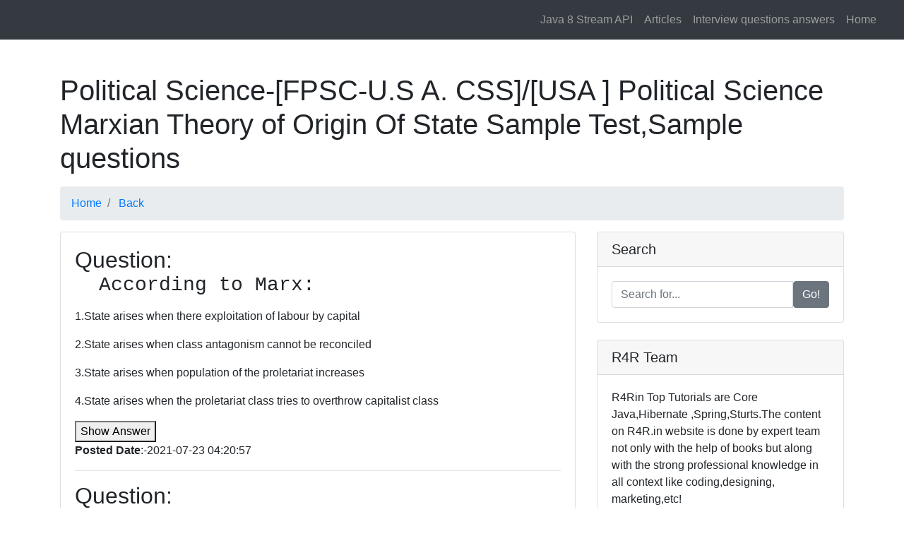

--- FILE ---
content_type: text/html; charset=UTF-8
request_url: https://r4rin.com/learn.php?test_id=924&subid=35&subcat=Political%20Science-%5BFPSC-U.S%20A.%20CSS%5D&test=%5BUSA%20%5D%20Political%20Science%20%20Marxian%20Theory%20of%20Origin%20Of%20State
body_size: 9154
content:

<!DOCTYPE html>
<html lang="en">

<head>
<title>[USA ] Political Science  Marxian Theory of Origin Of State Political Science-[FPSC-U.S A. CSS] MCQs: multiple choice questions and answers,Mock Tests and Practice Papers </title>
  <meta charset="utf-8">
  <meta name="viewport" content="width=device-width, initial-scale=1, shrink-to-fit=no">
  <meta name="description" content="Mock Tests and  NEET Practice Papers,Learn [USA ] Political Science  Marxian Theory of Origin Of State,Learn Political Science-[FPSC-U.S A. CSS]  MCQs: multiple choice questions and answers">
  <meta name="keyword" content="NEET Mock Tests, NEET Practice Papers,Learn [USA ] Political Science  Marxian Theory of Origin Of State,Learn Political Science-[FPSC-U.S A. CSS] Objetive choice questions and answers,Political Science-[FPSC-U.S A. CSS] Multiple choice questions and answers,Political Science-[FPSC-U.S A. CSS]  objective, Political Science-[FPSC-U.S A. CSS] questions , Political Science-[FPSC-U.S A. CSS] answers,Political Science-[FPSC-U.S A. CSS] MCQs questions and answers">
  <meta name="author" content="Rajesh Kumar">


  <title>MCQs: multiple choice questions and answers</title>

  <!-- Bootstrap core CSS -->
  <link href="vendor/bootstrap/css/bootstrap.min.css" rel="stylesheet">

  <!-- Custom styles for this template -->
  <link href="css/modern-business.css" rel="stylesheet">
<script src="vendor/jquery/jquery.min.js"></script>

	 
</head>

<body oncopy="return false" oncut="return false" onpaste="return false">

  <!-- Navigation -->

      <!-- Navigation -->
 <nav class="navbar fixed-top navbar-expand-lg navbar-dark bg-dark fixed-top">
      <div class="container-fluid">      
 
      <button class="navbar-toggler navbar-toggler-right" type="button" data-toggle="collapse" data-target="#navbarResponsive" aria-controls="navbarResponsive" aria-expanded="false" aria-label="Toggle navigation">
        <span class="navbar-toggler-icon"></span>
      </button>
	  <form class="form-inline my-2 my-lg-0">
     <div id="google_translate_element"></div>

    </form>
      <div class="collapse navbar-collapse" id="navbarResponsive">
        <ul class="navbar-nav ml-auto">
  
	<li class="nav-item ">
          <a class="nav-link " href="/static_pages/java_8_practice_examples.html" >      Java 8 Stream API
        </a>
		
          </li>
      
             
             
             
 

<li class="nav-item ">
          <a class="nav-link " href="/articles" > Articles
        </a>
		
          </li>
       	<li class="nav-item ">
          <a class="nav-link " href="/interview-questions-answers" >Interview questions answers
        </a>
		
          </li>
	<li class="nav-item ">
          <a class="nav-link " href="/" >      Home
        </a>
		
          </li>
         
		
 
   
   
        </ul>
      </div>
    </div>
  </nav>
<style>
.scrollable-menu {
    height: auto;
   max-height: 300px;
    overflow-x: hidden;
}
</style>
<script type="text/javascript">
function googleTranslateElementInit() {
  new google.translate.TranslateElement({pageLanguage: 'en'}, 'google_translate_element');
}
</script>

<script type="text/javascript" src="//translate.google.com/translate_a/element.js?cb=googleTranslateElementInit"></script>

<br>

  <!-- Page Content -->
  <div class="container">

    <!-- Page Heading/Breadcrumbs -->
      <h1 class="mt-4 mb-3">
		Political Science-[FPSC-U.S A. CSS]/[USA ] Political Science  Marxian Theory of Origin Of State Sample Test,Sample questions
      <small></small>
    </h1>

    <ol class="breadcrumb">
 <li class="breadcrumb-item">
          <a href="/">Home</a>
      </li>
      <li class="breadcrumb-item">
          <a href="/?subid=35&subcat=Political Science-[FPSC-U.S A. CSS]">Back</a>
      </li>
      
    </ol>


<div class="row">

      <!-- Blog Entries Column -->
      <div class="col-md-8">
<div class="card mb-4">
     
          <div class="card-body">
			  
<h2>Question: <a href='mcqs-questions-answers.php?que_id=34577&test_id=924&title=  According to Marx:
&subid=35&subcat=Political Science-[FPSC-U.S A. CSS]&test=[USA ] Political Science  Marxian Theory of Origin Of State'><pre  style='white-space: pre-wrap; word-break: keep-all;' >  According to Marx:
</pre></a></h2><p class='card-text'>1.State arises when there exploitation of labour by capital</p><p class='card-text'>2.State arises when class antagonism cannot be reconciled</p><p class='card-text'>3.State arises when population of the proletariat increases</p><p class='card-text'>4.State arises when the proletariat class tries to overthrow capitalist class</p><button class='card-text' id='show34577'>Show Answer</button><p  id='ans34577' style='display: none;' >Answer:1</p><p><b>Posted Date</b>:-2021-07-23 04:20:57</p><hr/>

<script language="javascript">
$("#show34577").click(function(){
	//alert('ss');
  $("#ans34577").show();
}); 

 
</script>
<h2>Question: <a href='mcqs-questions-answers.php?que_id=34560&test_id=924&title=  According to Marxists the state is:
&subid=35&subcat=Political Science-[FPSC-U.S A. CSS]&test=[USA ] Political Science  Marxian Theory of Origin Of State'><pre  style='white-space: pre-wrap; word-break: keep-all;' >  According to Marxists the state is:
</pre></a></h2><p class='card-text'>1.A divine institution</p><p class='card-text'>2.A natural institution</p><p class='card-text'>3.A man made institution</p><p class='card-text'>4.Result of evolution</p><button class='card-text' id='show34560'>Show Answer</button><p  id='ans34560' style='display: none;' >Answer:4</p><p><b>Posted Date</b>:-2021-07-23 04:20:57</p><hr/>

<script language="javascript">
$("#show34560").click(function(){
	//alert('ss');
  $("#ans34560").show();
}); 

 
</script>
<h2>Question: <a href='mcqs-questions-answers.php?que_id=34570&test_id=924&title=  Dictatorship of proletariat means:
&subid=35&subcat=Political Science-[FPSC-U.S A. CSS]&test=[USA ] Political Science  Marxian Theory of Origin Of State'><pre  style='white-space: pre-wrap; word-break: keep-all;' >  Dictatorship of proletariat means:
</pre></a></h2><p class='card-text'>1.Dictatorial rule of capitalist class </p><p class='card-text'>2. Rule of feudal class</p><p class='card-text'>3.Dictatorial rule of Working class</p><p class='card-text'>4.Dictatorial rule of a King</p><button class='card-text' id='show34570'>Show Answer</button><p  id='ans34570' style='display: none;' >Answer:3</p><p><b>Posted Date</b>:-2021-07-23 04:20:57</p><hr/>

<script language="javascript">
$("#show34570").click(function(){
	//alert('ss');
  $("#ans34570").show();
}); 

 
</script>
<h2>Question: <a href='mcqs-questions-answers.php?que_id=34543&test_id=924&title=  The Marxists believe that the class distinctions made their appearance:
&subid=35&subcat=Political Science-[FPSC-U.S A. CSS]&test=[USA ] Political Science  Marxian Theory of Origin Of State'><pre  style='white-space: pre-wrap; word-break: keep-all;' >  The Marxists believe that the class distinctions made their appearance:
</pre></a></h2><p class='card-text'>1.In the primitive society itself</p><p class='card-text'>2. After man started leading settled life and took to cultivation</p><p class='card-text'>3.After the industrial revolution</p><p class='card-text'>4.After the rise of nation state</p><button class='card-text' id='show34543'>Show Answer</button><p  id='ans34543' style='display: none;' >Answer:2</p><p><b>Posted Date</b>:-2021-07-23 04:20:57</p><hr/>

<script language="javascript">
$("#show34543").click(function(){
	//alert('ss');
  $("#ans34543").show();
}); 

 
</script>
<h2>Question: <a href='mcqs-questions-answers.php?que_id=34574&test_id=924&title=  Who said The history of all hitherto existing society is the history of class struggles?
&subid=35&subcat=Political Science-[FPSC-U.S A. CSS]&test=[USA ] Political Science  Marxian Theory of Origin Of State'><pre  style='white-space: pre-wrap; word-break: keep-all;' >  Who said The history of all hitherto existing society is the history of class struggles?
</pre></a></h2><p class='card-text'>1.Hegel</p><p class='card-text'>2.Marx</p><p class='card-text'>3.Max Weber</p><p class='card-text'>4.Arendt</p><button class='card-text' id='show34574'>Show Answer</button><p  id='ans34574' style='display: none;' >Answer:2</p><p><b>Posted Date</b>:-2021-07-23 04:20:57</p><hr/>

<script language="javascript">
$("#show34574").click(function(){
	//alert('ss');
  $("#ans34574").show();
}); 

 
</script>
<h2>Question: <a href='mcqs-questions-answers.php?que_id=34547&test_id=924&title= According to Marxists the capitalist state made its appearance:
&subid=35&subcat=Political Science-[FPSC-U.S A. CSS]&test=[USA ] Political Science  Marxian Theory of Origin Of State'><pre  style='white-space: pre-wrap; word-break: keep-all;' > According to Marxists the capitalist state made its appearance:
</pre></a></h2><p class='card-text'>1. In the fourteenth century</p><p class='card-text'>2.Towards the close of eighteenth century</p><p class='card-text'>3. In the middle of the nineteenth century</p><p class='card-text'>4.Only after people took to cultivation</p><button class='card-text' id='show34547'>Show Answer</button><p  id='ans34547' style='display: none;' >Answer:2</p><p><b>Posted Date</b>:-2021-07-23 04:20:57</p><hr/>

<script language="javascript">
$("#show34547").click(function(){
	//alert('ss');
  $("#ans34547").show();
}); 

 
</script>
<h2>Question: <a href='mcqs-questions-answers.php?que_id=34538&test_id=924&title= According to Marxists the primitive society which existed before the creation of state worked on the principle:
&subid=35&subcat=Political Science-[FPSC-U.S A. CSS]&test=[USA ] Political Science  Marxian Theory of Origin Of State'><pre  style='white-space: pre-wrap; word-break: keep-all;' > According to Marxists the primitive society which existed before the creation of state worked on the principle:
</pre></a></h2><p class='card-text'>1.Might is right</p><p class='card-text'>2.Survival of the fittest</p><p class='card-text'>3.From each according to his needs </p><p class='card-text'>4.None of the above</p><button class='card-text' id='show34538'>Show Answer</button><p  id='ans34538' style='display: none;' >Answer:2</p><p><b>Posted Date</b>:-2021-07-23 04:20:57</p><hr/>

<script language="javascript">
$("#show34538").click(function(){
	//alert('ss');
  $("#ans34538").show();
}); 

 
</script>
<h2>Question: <a href='mcqs-questions-answers.php?que_id=34533&test_id=924&title= According to Marxists:
&subid=35&subcat=Political Science-[FPSC-U.S A. CSS]&test=[USA ] Political Science  Marxian Theory of Origin Of State'><pre  style='white-space: pre-wrap; word-break: keep-all;' > According to Marxists:
</pre></a></h2><p class='card-text'>1. State is a welfare institution </p><p class='card-text'>2. State is a class structure</p><p class='card-text'>3.State is an instrument of emancipation</p><p class='card-text'>4.State is a positive good</p><button class='card-text' id='show34533'>Show Answer</button><p  id='ans34533' style='display: none;' >Answer:2</p><p><b>Posted Date</b>:-2021-07-23 04:20:57</p><hr/>

<script language="javascript">
$("#show34533").click(function(){
	//alert('ss');
  $("#ans34533").show();
}); 

 
</script>
<h2>Question: <a href='mcqs-questions-answers.php?que_id=34564&test_id=924&title= According to the Marxist theory:
&subid=35&subcat=Political Science-[FPSC-U.S A. CSS]&test=[USA ] Political Science  Marxian Theory of Origin Of State'><pre  style='white-space: pre-wrap; word-break: keep-all;' > According to the Marxist theory:
</pre></a></h2><p class='card-text'>1.The state has been created by God</p><p class='card-text'>2.The state has been created through a social contract</p><p class='card-text'>3.The state is growth not a make</p><p class='card-text'>4. The state is based on the economic factor</p><button class='card-text' id='show34564'>Show Answer</button><p  id='ans34564' style='display: none;' >Answer:4</p><p><b>Posted Date</b>:-2021-07-23 04:20:57</p><hr/>

<script language="javascript">
$("#show34564").click(function(){
	//alert('ss');
  $("#ans34564").show();
}); 

 
</script>
<h2>Question: <a href='mcqs-questions-answers.php?que_id=34546&test_id=924&title= According to the Marxists the state is:
&subid=35&subcat=Political Science-[FPSC-U.S A. CSS]&test=[USA ] Political Science  Marxian Theory of Origin Of State'><pre  style='white-space: pre-wrap; word-break: keep-all;' > According to the Marxists the state is:
</pre></a></h2><p class='card-text'>1.A divine institution </p><p class='card-text'>2.A natural institution</p><p class='card-text'>3.A man made institution </p><p class='card-text'>4. Result of evolution</p><button class='card-text' id='show34546'>Show Answer</button><p  id='ans34546' style='display: none;' >Answer:3</p><p><b>Posted Date</b>:-2021-07-23 04:20:57</p><hr/>

<script language="javascript">
$("#show34546").click(function(){
	//alert('ss');
  $("#ans34546").show();
}); 

 
</script>
<h2>Question: <a href='mcqs-questions-answers.php?que_id=34567&test_id=924&title= Marx borrowed from Hegel
&subid=35&subcat=Political Science-[FPSC-U.S A. CSS]&test=[USA ] Political Science  Marxian Theory of Origin Of State'><pre  style='white-space: pre-wrap; word-break: keep-all;' > Marx borrowed from Hegel
</pre></a></h2><p class='card-text'>1. Materialist Philosophy </p><p class='card-text'>2.Labour Theory of value</p><p class='card-text'>3. Concept of stateless society </p><p class='card-text'>4.Dialectical method</p><button class='card-text' id='show34567'>Show Answer</button><p  id='ans34567' style='display: none;' >Answer:4</p><p><b>Posted Date</b>:-2021-07-23 04:20:57</p><hr/>

<script language="javascript">
$("#show34567").click(function(){
	//alert('ss');
  $("#ans34567").show();
}); 

 
</script>
<h2>Question: <a href='mcqs-questions-answers.php?que_id=34579&test_id=924&title= Surplus value means:
&subid=35&subcat=Political Science-[FPSC-U.S A. CSS]&test=[USA ] Political Science  Marxian Theory of Origin Of State'><pre  style='white-space: pre-wrap; word-break: keep-all;' > Surplus value means:
</pre></a></h2><p class='card-text'>1. Excessive value </p><p class='card-text'>2.Low price</p><p class='card-text'>3.High profit</p><p class='card-text'>4.Difference between wages and proceeds of sales</p><button class='card-text' id='show34579'>Show Answer</button><p  id='ans34579' style='display: none;' >Answer:4</p><p><b>Posted Date</b>:-2021-07-23 04:20:57</p><hr/>

<script language="javascript">
$("#show34579").click(function(){
	//alert('ss');
  $("#ans34579").show();
}); 

 
</script>
<h2>Question: <a href='mcqs-questions-answers.php?que_id=34554&test_id=924&title= The concept of dictatorship of proletariat was elaborated by:
&subid=35&subcat=Political Science-[FPSC-U.S A. CSS]&test=[USA ] Political Science  Marxian Theory of Origin Of State'><pre  style='white-space: pre-wrap; word-break: keep-all;' > The concept of dictatorship of proletariat was elaborated by:
</pre></a></h2><p class='card-text'>1.Karl Marx in Das Capital </p><p class='card-text'>2.Marx and Engels jointly in Communist Manifesto</p><p class='card-text'>3.Engels in the Origin of Family Private Property and State </p><p class='card-text'>4. Lenin in State and revolution</p><button class='card-text' id='show34554'>Show Answer</button><p  id='ans34554' style='display: none;' >Answer:4</p><p><b>Posted Date</b>:-2021-07-23 04:20:57</p><hr/>

<script language="javascript">
$("#show34554").click(function(){
	//alert('ss');
  $("#ans34554").show();
}); 

 
</script>
<h2>Question: <a href='mcqs-questions-answers.php?que_id=34558&test_id=924&title= The Mandan theory of the origin of state has been condemned because it:
&subid=35&subcat=Political Science-[FPSC-U.S A. CSS]&test=[USA ] Political Science  Marxian Theory of Origin Of State'><pre  style='white-space: pre-wrap; word-break: keep-all;' > The Mandan theory of the origin of state has been condemned because it:
</pre></a></h2><p class='card-text'>1.Considers state as a natural institution?</p><p class='card-text'>2.Considers state as a divine institution</p><p class='card-text'>3.Considers state as an instrument of class coercion</p><p class='card-text'>4.Considers state as the first condition of civilisation</p><button class='card-text' id='show34558'>Show Answer</button><p  id='ans34558' style='display: none;' >Answer:4</p><p><b>Posted Date</b>:-2021-07-23 04:20:57</p><hr/>

<script language="javascript">
$("#show34558").click(function(){
	//alert('ss');
  $("#ans34558").show();
}); 

 
</script>
<h2>Question: <a href='mcqs-questions-answers.php?que_id=34571&test_id=924&title= What was the contribution of Lenin to the development of Marxism?
&subid=35&subcat=Political Science-[FPSC-U.S A. CSS]&test=[USA ] Political Science  Marxian Theory of Origin Of State'><pre  style='white-space: pre-wrap; word-break: keep-all;' > What was the contribution of Lenin to the development of Marxism?
</pre></a></h2><p class='card-text'>1.Labour theory of value </p><p class='card-text'>2.Theory of surplus value</p><p class='card-text'>3.Theory of class struggle </p><p class='card-text'>4.Principle of democratic-centralism</p><button class='card-text' id='show34571'>Show Answer</button><p  id='ans34571' style='display: none;' >Answer:4</p><p><b>Posted Date</b>:-2021-07-23 04:20:57</p><hr/>

<script language="javascript">
$("#show34571").click(function(){
	//alert('ss');
  $("#ans34571").show();
}); 

 
</script>
<h2>Question: <a href='mcqs-questions-answers.php?que_id=34535&test_id=924&title= Who said that The State is nothing more than a machine for the oppression of one class by another?
&subid=35&subcat=Political Science-[FPSC-U.S A. CSS]&test=[USA ] Political Science  Marxian Theory of Origin Of State'><pre  style='white-space: pre-wrap; word-break: keep-all;' > Who said that The State is nothing more than a machine for the oppression of one class by another?
</pre></a></h2><p class='card-text'>1.T.H. Green</p><p class='card-text'>2.Plato</p><p class='card-text'>3.Marx </p><p class='card-text'>4.Frederik Engels</p><button class='card-text' id='show34535'>Show Answer</button><p  id='ans34535' style='display: none;' >Answer:4</p><p><b>Posted Date</b>:-2021-07-23 04:20:57</p><hr/>

<script language="javascript">
$("#show34535").click(function(){
	//alert('ss');
  $("#ans34535").show();
}); 

 
</script>
<h2>Question: <a href='mcqs-questions-answers.php?que_id=34575&test_id=924&title=According to Marx the modern bourgeois society is characterized by struggle between:
&subid=35&subcat=Political Science-[FPSC-U.S A. CSS]&test=[USA ] Political Science  Marxian Theory of Origin Of State'><pre  style='white-space: pre-wrap; word-break: keep-all;' >According to Marx the modern bourgeois society is characterized by struggle between:
</pre></a></h2><p class='card-text'>1.Capitalist and socialists</p><p class='card-text'>2.Free men and slaves</p><p class='card-text'>3. Capitalist and worker</p><p class='card-text'>4.Patrician and Plebeian</p><button class='card-text' id='show34575'>Show Answer</button><p  id='ans34575' style='display: none;' >Answer:3</p><p><b>Posted Date</b>:-2021-07-23 04:20:57</p><hr/>

<script language="javascript">
$("#show34575").click(function(){
	//alert('ss');
  $("#ans34575").show();
}); 

 
</script>
<h2>Question: <a href='mcqs-questions-answers.php?que_id=34568&test_id=924&title=According to Marx the motive force of history is:
&subid=35&subcat=Political Science-[FPSC-U.S A. CSS]&test=[USA ] Political Science  Marxian Theory of Origin Of State'><pre  style='white-space: pre-wrap; word-break: keep-all;' >According to Marx the motive force of history is:
</pre></a></h2><p class='card-text'>1.Gods will</p><p class='card-text'>2.Great Ideas</p><p class='card-text'>3. Great Personalities </p><p class='card-text'>4.Forces of Production</p><button class='card-text' id='show34568'>Show Answer</button><p  id='ans34568' style='display: none;' >Answer:4</p><p><b>Posted Date</b>:-2021-07-23 04:20:57</p><hr/>

<script language="javascript">
$("#show34568").click(function(){
	//alert('ss');
  $("#ans34568").show();
}); 

 
</script>
<h2>Question: <a href='mcqs-questions-answers.php?que_id=34566&test_id=924&title=According to Marx the state promotes:
&subid=35&subcat=Political Science-[FPSC-U.S A. CSS]&test=[USA ] Political Science  Marxian Theory of Origin Of State'><pre  style='white-space: pre-wrap; word-break: keep-all;' >According to Marx the state promotes:
</pre></a></h2><p class='card-text'>1.Common good</p><p class='card-text'>2.Good of the poor people</p><p class='card-text'>3. And defends the interests propertied classes </p><p class='card-text'>4.Conditions which are conducive to mans moral development</p><button class='card-text' id='show34566'>Show Answer</button><p  id='ans34566' style='display: none;' >Answer:3</p><p><b>Posted Date</b>:-2021-07-23 04:20:57</p><hr/>

<script language="javascript">
$("#show34566").click(function(){
	//alert('ss');
  $("#ans34566").show();
}); 

 
</script>
<h2>Question: <a href='mcqs-questions-answers.php?que_id=34542&test_id=924&title=According to Marxists in the primitive society the natural resources were under the control of:
&subid=35&subcat=Political Science-[FPSC-U.S A. CSS]&test=[USA ] Political Science  Marxian Theory of Origin Of State'><pre  style='white-space: pre-wrap; word-break: keep-all;' >According to Marxists in the primitive society the natural resources were under the control of:
</pre></a></h2><p class='card-text'>1.The King</p><p class='card-text'>2.The priests</p><p class='card-text'>3.All the people </p><p class='card-text'>4.Military leaders</p><button class='card-text' id='show34542'>Show Answer</button><p  id='ans34542' style='display: none;' >Answer:3</p><p><b>Posted Date</b>:-2021-07-23 04:20:57</p><hr/>

<script language="javascript">
$("#show34542").click(function(){
	//alert('ss');
  $("#ans34542").show();
}); 

 
</script>
<h2>Question: <a href='mcqs-questions-answers.php?que_id=34539&test_id=924&title=According to Marxists Primitive Communism is the period.
&subid=35&subcat=Political Science-[FPSC-U.S A. CSS]&test=[USA ] Political Science  Marxian Theory of Origin Of State'><pre  style='white-space: pre-wrap; word-break: keep-all;' >According to Marxists Primitive Communism is the period.
</pre></a></h2><p class='card-text'>1.Which will precede the final withering away of the state and establishment of a Communist State</p><p class='card-text'>2.Which will flow in the wake of the revolution</p><p class='card-text'>3.Of the final state of Communism</p><p class='card-text'>4.Prior to the creation of the state</p><button class='card-text' id='show34539'>Show Answer</button><p  id='ans34539' style='display: none;' >Answer:4</p><p><b>Posted Date</b>:-2021-07-23 04:20:57</p><hr/>

<script language="javascript">
$("#show34539").click(function(){
	//alert('ss');
  $("#ans34539").show();
}); 

 
</script>
<h2>Question: <a href='mcqs-questions-answers.php?que_id=34536&test_id=924&title=According to Marxists state uses institutions like army police and courts for:
&subid=35&subcat=Political Science-[FPSC-U.S A. CSS]&test=[USA ] Political Science  Marxian Theory of Origin Of State'><pre  style='white-space: pre-wrap; word-break: keep-all;' >According to Marxists state uses institutions like army police and courts for:
</pre></a></h2><p class='card-text'>1. Promotion of common good</p><p class='card-text'>2.Doing away the inequalities existing in the society</p><p class='card-text'>3. Promotion of the interests of the dominating class </p><p class='card-text'>4.Protecting the weaker section of the society</p><button class='card-text' id='show34536'>Show Answer</button><p  id='ans34536' style='display: none;' >Answer:3</p><p><b>Posted Date</b>:-2021-07-23 04:20:57</p><hr/>

<script language="javascript">
$("#show34536").click(function(){
	//alert('ss');
  $("#ans34536").show();
}); 

 
</script>
<h2>Question: <a href='mcqs-questions-answers.php?que_id=34544&test_id=924&title=According to Marxists the slave owning society:
&subid=35&subcat=Political Science-[FPSC-U.S A. CSS]&test=[USA ] Political Science  Marxian Theory of Origin Of State'><pre  style='white-space: pre-wrap; word-break: keep-all;' >According to Marxists the slave owning society:
</pre></a></h2><p class='card-text'>1.Preceded the creation of the state</p><p class='card-text'>2.Followed the creation of the state</p><p class='card-text'>3.Did not exist at all </p><p class='card-text'>4.None of the prove</p><button class='card-text' id='show34544'>Show Answer</button><p  id='ans34544' style='display: none;' >Answer:1</p><p><b>Posted Date</b>:-2021-07-23 04:20:57</p><hr/>

<script language="javascript">
$("#show34544").click(function(){
	//alert('ss');
  $("#ans34544").show();
}); 

 
</script>
<h2>Question: <a href='mcqs-questions-answers.php?que_id=34573&test_id=924&title=According to the Marxists:
&subid=35&subcat=Political Science-[FPSC-U.S A. CSS]&test=[USA ] Political Science  Marxian Theory of Origin Of State'><pre  style='white-space: pre-wrap; word-break: keep-all;' >According to the Marxists:
</pre></a></h2><p class='card-text'>1.The state is mans natural destination</p><p class='card-text'>2.The state is a necessary evil</p><p class='card-text'>3.The state is an instrument for the promotion of the welfare of the people</p><p class='card-text'>4.The states is a machine through which the ruling class imposes its will on the rest of the people</p><button class='card-text' id='show34573'>Show Answer</button><p  id='ans34573' style='display: none;' >Answer:4</p><p><b>Posted Date</b>:-2021-07-23 04:20:57</p><hr/>

<script language="javascript">
$("#show34573").click(function(){
	//alert('ss');
  $("#ans34573").show();
}); 

 
</script>
<h2>Question: <a href='mcqs-questions-answers.php?que_id=34580&test_id=924&title=he evolution of economic production in a society determines its institutional and ideological superstructure. Who among the following is the author of this statement?
&subid=35&subcat=Political Science-[FPSC-U.S A. CSS]&test=[USA ] Political Science  Marxian Theory of Origin Of State'><pre  style='white-space: pre-wrap; word-break: keep-all;' >he evolution of economic production in a society determines its institutional and ideological superstructure. Who among the following is the author of this statement?
</pre></a></h2><p class='card-text'>1.Max Weber</p><p class='card-text'>2.Marx</p><p class='card-text'>3.Hegel</p><p class='card-text'>4. J.S.Mill</p><button class='card-text' id='show34580'>Show Answer</button><p  id='ans34580' style='display: none;' >Answer:2</p><p><b>Posted Date</b>:-2021-07-23 04:20:57</p><hr/>

<script language="javascript">
$("#show34580").click(function(){
	//alert('ss');
  $("#ans34580").show();
}); 

 
</script>
<h2>Question: <a href='mcqs-questions-answers.php?que_id=34540&test_id=924&title=he primitive society which existed prior to the creation of the state according to Marxists was
&subid=35&subcat=Political Science-[FPSC-U.S A. CSS]&test=[USA ] Political Science  Marxian Theory of Origin Of State'><pre  style='white-space: pre-wrap; word-break: keep-all;' >he primitive society which existed prior to the creation of the state according to Marxists was
</pre></a></h2><p class='card-text'>1.Characterised by class struggle</p><p class='card-text'>2.A classless society</p><p class='card-text'>3.A class and co-operative society</p><p class='card-text'>4.Having only four classes</p><button class='card-text' id='show34540'>Show Answer</button><p  id='ans34540' style='display: none;' >Answer:2</p><p><b>Posted Date</b>:-2021-07-23 04:20:57</p><hr/>

<script language="javascript">
$("#show34540").click(function(){
	//alert('ss');
  $("#ans34540").show();
}); 

 
</script>
<h2>Question: <a href='mcqs-questions-answers.php?que_id=34537&test_id=924&title=Marxists are in favour of:
&subid=35&subcat=Political Science-[FPSC-U.S A. CSS]&test=[USA ] Political Science  Marxian Theory of Origin Of State'><pre  style='white-space: pre-wrap; word-break: keep-all;' >Marxists are in favour of:
</pre></a></h2><p class='card-text'>1. Doing away with the state</p><p class='card-text'>2. Restricting the activities of state</p><p class='card-text'>3.Granting greater powers to state</p><p class='card-text'>4.Granting only military and police functions to the state</p><button class='card-text' id='show34537'>Show Answer</button><p  id='ans34537' style='display: none;' >Answer:1</p><p><b>Posted Date</b>:-2021-07-23 04:20:57</p><hr/>

<script language="javascript">
$("#show34537").click(function(){
	//alert('ss');
  $("#ans34537").show();
}); 

 
</script>
<h2>Question: <a href='mcqs-questions-answers.php?que_id=34551&test_id=924&title=One of the chief functions of the proletarian state according to Marx is:
&subid=35&subcat=Political Science-[FPSC-U.S A. CSS]&test=[USA ] Political Science  Marxian Theory of Origin Of State'><pre  style='white-space: pre-wrap; word-break: keep-all;' >One of the chief functions of the proletarian state according to Marx is:
</pre></a></h2><p class='card-text'>1.To bring about revolution for the overthrow of capitalist system</p><p class='card-text'>2.To promote Marxian ideology by regulation of education art culture etc.</p><p class='card-text'>3.To impart compulsory military training to all able-bodied persons </p><p class='card-text'>4.To improve the health of the people</p><button class='card-text' id='show34551'>Show Answer</button><p  id='ans34551' style='display: none;' >Answer:2</p><p><b>Posted Date</b>:-2021-07-23 04:20:57</p><hr/>

<script language="javascript">
$("#show34551").click(function(){
	//alert('ss');
  $("#ans34551").show();
}); 

 
</script>
<h2>Question: <a href='mcqs-questions-answers.php?que_id=34532&test_id=924&title=The book Origin of the Family Private Property and the State which contains an elaborate statement regarding the origin of state was written by:
&subid=35&subcat=Political Science-[FPSC-U.S A. CSS]&test=[USA ] Political Science  Marxian Theory of Origin Of State'><pre  style='white-space: pre-wrap; word-break: keep-all;' >The book Origin of the Family Private Property and the State which contains an elaborate statement regarding the origin of state was written by:
</pre></a></h2><p class='card-text'>1.Aristotle</p><p class='card-text'>2.Plato</p><p class='card-text'>3. Max Weber</p><p class='card-text'>4.Frederik Engels</p><button class='card-text' id='show34532'>Show Answer</button><p  id='ans34532' style='display: none;' >Answer:4</p><p><b>Posted Date</b>:-2021-07-23 04:20:57</p><hr/>

<script language="javascript">
$("#show34532").click(function(){
	//alert('ss');
  $("#ans34532").show();
}); 

 
</script>
<h2>Question: <a href='mcqs-questions-answers.php?que_id=34561&test_id=924&title=The concept of dictatorship of proletariat was elaborated by:
&subid=35&subcat=Political Science-[FPSC-U.S A. CSS]&test=[USA ] Political Science  Marxian Theory of Origin Of State'><pre  style='white-space: pre-wrap; word-break: keep-all;' >The concept of dictatorship of proletariat was elaborated by:
</pre></a></h2><p class='card-text'>1.Marx and Engels jointly in Communist Manifesto</p><p class='card-text'>2.Karl Marx in Das Capital</p><p class='card-text'>3.Engels in the Origin of Family Private Property and State</p><p class='card-text'>4.Lenin in State and Revolution</p><button class='card-text' id='show34561'>Show Answer</button><p  id='ans34561' style='display: none;' >Answer:4</p><p><b>Posted Date</b>:-2021-07-23 04:20:57</p><hr/>

<script language="javascript">
$("#show34561").click(function(){
	//alert('ss');
  $("#ans34561").show();
}); 

 
</script>
<h2>Question: <a href='mcqs-questions-answers.php?que_id=34578&test_id=924&title=The history of all hitherto existing societies is the history of class struggles. This expression is to be found in:
&subid=35&subcat=Political Science-[FPSC-U.S A. CSS]&test=[USA ] Political Science  Marxian Theory of Origin Of State'><pre  style='white-space: pre-wrap; word-break: keep-all;' >The history of all hitherto existing societies is the history of class struggles. This expression is to be found in:
</pre></a></h2><p class='card-text'>1.Anti-Duhring</p><p class='card-text'>2.The Communist Manifesto</p><p class='card-text'>3.State and Revolution</p><p class='card-text'>4.German Ideology</p><button class='card-text' id='show34578'>Show Answer</button><p  id='ans34578' style='display: none;' >Answer:2</p><p><b>Posted Date</b>:-2021-07-23 04:20:57</p><hr/>

<script language="javascript">
$("#show34578").click(function(){
	//alert('ss');
  $("#ans34578").show();
}); 

 
</script>
<h2>Question: <a href='mcqs-questions-answers.php?que_id=34549&test_id=924&title=The Marixsts want to do away with capitalist state by:
&subid=35&subcat=Political Science-[FPSC-U.S A. CSS]&test=[USA ] Political Science  Marxian Theory of Origin Of State'><pre  style='white-space: pre-wrap; word-break: keep-all;' >The Marixsts want to do away with capitalist state by:
</pre></a></h2><p class='card-text'>1.Educating the people about the evils of the capitalist state</p><p class='card-text'>2.Securing majority in elections</p><p class='card-text'>3. Constant discussion and persuasion</p><p class='card-text'>4. Violent revolution</p><button class='card-text' id='show34549'>Show Answer</button><p  id='ans34549' style='display: none;' >Answer:4</p><p><b>Posted Date</b>:-2021-07-23 04:20:57</p><hr/>

<script language="javascript">
$("#show34549").click(function(){
	//alert('ss');
  $("#ans34549").show();
}); 

 
</script>
<h2>Question: <a href='mcqs-questions-answers.php?que_id=34563&test_id=924&title=The Marxist Theory has advocated:
&subid=35&subcat=Political Science-[FPSC-U.S A. CSS]&test=[USA ] Political Science  Marxian Theory of Origin Of State'><pre  style='white-space: pre-wrap; word-break: keep-all;' >The Marxist Theory has advocated:
</pre></a></h2><p class='card-text'>1.Capitalism</p><p class='card-text'>2.Communism</p><p class='card-text'>3.Feudalism</p><p class='card-text'>4.Communalism</p><button class='card-text' id='show34563'>Show Answer</button><p  id='ans34563' style='display: none;' >Answer:2</p><p><b>Posted Date</b>:-2021-07-23 04:20:57</p><hr/>

<script language="javascript">
$("#show34563").click(function(){
	//alert('ss');
  $("#ans34563").show();
}); 

 
</script>
<h2>Question: <a href='mcqs-questions-answers.php?que_id=34576&test_id=924&title=The Marxist theory lays great emphasis on:

&subid=35&subcat=Political Science-[FPSC-U.S A. CSS]&test=[USA ] Political Science  Marxian Theory of Origin Of State'><pre  style='white-space: pre-wrap; word-break: keep-all;' >The Marxist theory lays great emphasis on:

</pre></a></h2><p class='card-text'>1.Materialistic aspect</p><p class='card-text'>2. Social and religious aspects</p><p class='card-text'>3. Political aspects </p><p class='card-text'>4. All the above</p><button class='card-text' id='show34576'>Show Answer</button><p  id='ans34576' style='display: none;' >Answer:1</p><p><b>Posted Date</b>:-2021-07-23 04:20:57</p><hr/>

<script language="javascript">
$("#show34576").click(function(){
	//alert('ss');
  $("#ans34576").show();
}); 

 
</script>
<h2>Question: <a href='mcqs-questions-answers.php?que_id=34562&test_id=924&title=The Marxists believe that the state was created for:
&subid=35&subcat=Political Science-[FPSC-U.S A. CSS]&test=[USA ] Political Science  Marxian Theory of Origin Of State'><pre  style='white-space: pre-wrap; word-break: keep-all;' >The Marxists believe that the state was created for:
</pre></a></h2><p class='card-text'>1.Maintenance of law and order</p><p class='card-text'>2.Protection of weaker sections of society</p><p class='card-text'>3.Elimination of slavery</p><p class='card-text'>4.Suppression and exploitation of have notes</p><button class='card-text' id='show34562'>Show Answer</button><p  id='ans34562' style='display: none;' >Answer:4</p><p><b>Posted Date</b>:-2021-07-23 04:20:57</p><hr/>

<script language="javascript">
$("#show34562").click(function(){
	//alert('ss');
  $("#ans34562").show();
}); 

 
</script>
<h2>Question: <a href='mcqs-questions-answers.php?que_id=34545&test_id=924&title=The Marxists believe that the state was created for:
&subid=35&subcat=Political Science-[FPSC-U.S A. CSS]&test=[USA ] Political Science  Marxian Theory of Origin Of State'><pre  style='white-space: pre-wrap; word-break: keep-all;' >The Marxists believe that the state was created for:
</pre></a></h2><p class='card-text'>1.Maintenance of law and order</p><p class='card-text'>2.Protection of weaker sections</p><p class='card-text'>3.Elimination of slavery </p><p class='card-text'>4. Suppression and exploitation of slaves</p><button class='card-text' id='show34545'>Show Answer</button><p  id='ans34545' style='display: none;' >Answer:4</p><p><b>Posted Date</b>:-2021-07-23 04:20:57</p><hr/>

<script language="javascript">
$("#show34545").click(function(){
	//alert('ss');
  $("#ans34545").show();
}); 

 
</script>
<h2>Question: <a href='mcqs-questions-answers.php?que_id=34548&test_id=924&title=The Marxists believe that there cannot be any democracy in the capitalist society because:
&subid=35&subcat=Political Science-[FPSC-U.S A. CSS]&test=[USA ] Political Science  Marxian Theory of Origin Of State'><pre  style='white-space: pre-wrap; word-break: keep-all;' >The Marxists believe that there cannot be any democracy in the capitalist society because:
</pre></a></h2><p class='card-text'>1. People are not granted any political freedom</p><p class='card-text'>2.Power is in the hands of the politicians</p><p class='card-text'>3. Elections are held after long interval </p><p class='card-text'>4. Power is in the hands of rich classes</p><button class='card-text' id='show34548'>Show Answer</button><p  id='ans34548' style='display: none;' >Answer:4</p><p><b>Posted Date</b>:-2021-07-23 04:20:57</p><hr/>

<script language="javascript">
$("#show34548").click(function(){
	//alert('ss');
  $("#ans34548").show();
}); 

 
</script>
<h2>Question: <a href='mcqs-questions-answers.php?que_id=34553&test_id=924&title=The most important feature of the state according to the Marxists is:
&subid=35&subcat=Political Science-[FPSC-U.S A. CSS]&test=[USA ] Political Science  Marxian Theory of Origin Of State'><pre  style='white-space: pre-wrap; word-break: keep-all;' >The most important feature of the state according to the Marxists is:
</pre></a></h2><p class='card-text'>1. Oppression of one class by another</p><p class='card-text'>2. Protection of weaker sections</p><p class='card-text'>3.Elimination of inequalities</p><p class='card-text'>4. Removal of disparities</p><button class='card-text' id='show34553'>Show Answer</button><p  id='ans34553' style='display: none;' >Answer:1</p><p><b>Posted Date</b>:-2021-07-23 04:20:57</p><hr/>

<script language="javascript">
$("#show34553").click(function(){
	//alert('ss');
  $("#ans34553").show();
}); 

 
</script>
<h2>Question: <a href='mcqs-questions-answers.php?que_id=34541&test_id=924&title=The primitive society was regulated by:
&subid=35&subcat=Political Science-[FPSC-U.S A. CSS]&test=[USA ] Political Science  Marxian Theory of Origin Of State'><pre  style='white-space: pre-wrap; word-break: keep-all;' >The primitive society was regulated by:
</pre></a></h2><p class='card-text'>1.Force</p><p class='card-text'>2.Written laws</p><p class='card-text'>3.Religious rules</p><p class='card-text'>4.Conventions and customs</p><button class='card-text' id='show34541'>Show Answer</button><p  id='ans34541' style='display: none;' >Answer:4</p><p><b>Posted Date</b>:-2021-07-23 04:20:57</p><hr/>

<script language="javascript">
$("#show34541").click(function(){
	//alert('ss');
  $("#ans34541").show();
}); 

 
</script>
<h2>Question: <a href='mcqs-questions-answers.php?que_id=34550&test_id=924&title=The proletarian state envisaged by Marx is:
&subid=35&subcat=Political Science-[FPSC-U.S A. CSS]&test=[USA ] Political Science  Marxian Theory of Origin Of State'><pre  style='white-space: pre-wrap; word-break: keep-all;' >The proletarian state envisaged by Marx is:
</pre></a></h2><p class='card-text'>1.The state which will be established after the overthrow of the capitalist state as a transitory measure</p><p class='card-text'>2.A state in which the factory workers would control all the means of production and distribution</p><p class='card-text'>3.A state in which the real power will be in the hands of peasants and farmers </p><p class='card-text'>4.A stateless and classless society which the Marxists ultimately wish to establish</p><button class='card-text' id='show34550'>Show Answer</button><p  id='ans34550' style='display: none;' >Answer:1</p><p><b>Posted Date</b>:-2021-07-23 04:20:57</p><hr/>

<script language="javascript">
$("#show34550").click(function(){
	//alert('ss');
  $("#ans34550").show();
}); 

 
</script>
<h2>Question: <a href='mcqs-questions-answers.php?que_id=34555&test_id=924&title=The proletariat state according to Marxist thinkers is an instrument of:
&subid=35&subcat=Political Science-[FPSC-U.S A. CSS]&test=[USA ] Political Science  Marxian Theory of Origin Of State'><pre  style='white-space: pre-wrap; word-break: keep-all;' >The proletariat state according to Marxist thinkers is an instrument of:
</pre></a></h2><p class='card-text'>1.Suppression of majority by the minority</p><p class='card-text'>2.Suppression of minority by the majority</p><p class='card-text'>3.Putting an end to all types of suppression </p><p class='card-text'>4. Establishing cordial relations between various sections of society</p><button class='card-text' id='show34555'>Show Answer</button><p  id='ans34555' style='display: none;' >Answer:2</p><p><b>Posted Date</b>:-2021-07-23 04:20:57</p><hr/>

<script language="javascript">
$("#show34555").click(function(){
	//alert('ss');
  $("#ans34555").show();
}); 

 
</script>
<h2>Question: <a href='mcqs-questions-answers.php?que_id=34552&test_id=924&title=The ultimate objective of Marxists is:
. &subid=35&subcat=Political Science-[FPSC-U.S A. CSS]&test=[USA ] Political Science  Marxian Theory of Origin Of State'><pre  style='white-space: pre-wrap; word-break: keep-all;' >The ultimate objective of Marxists is:
. </pre></a></h2><p class='card-text'>1.To establish an omnipotent state </p><p class='card-text'>2.To establish a very weak state</p><p class='card-text'>3.To establish a state which is run in accordance with the wishes of people</p><p class='card-text'>4.Stateless society</p><button class='card-text' id='show34552'>Show Answer</button><p  id='ans34552' style='display: none;' >Answer:4</p><p><b>Posted Date</b>:-2021-07-23 04:20:57</p><hr/>

<script language="javascript">
$("#show34552").click(function(){
	//alert('ss');
  $("#ans34552").show();
}); 

 
</script>
<h2>Question: <a href='mcqs-questions-answers.php?que_id=34559&test_id=924&title=What is the correct order according to Lenins scheme of socialist transition?
&subid=35&subcat=Political Science-[FPSC-U.S A. CSS]&test=[USA ] Political Science  Marxian Theory of Origin Of State'><pre  style='white-space: pre-wrap; word-break: keep-all;' >What is the correct order according to Lenins scheme of socialist transition?
</pre></a></h2><p class='card-text'>1.Dictatorship of proletariat withering away of the state socialism communism</p><p class='card-text'>2.Dictatorship of proletariat socialism withering away of the state communism</p><p class='card-text'>3.Socialism dictatorship of the proletariat withering away of the state communism</p><p class='card-text'>4.Dictatorship of the proletariat communism withering away of the state socialism</p><button class='card-text' id='show34559'>Show Answer</button><p  id='ans34559' style='display: none;' >Answer:2</p><p><b>Posted Date</b>:-2021-07-23 04:20:57</p><hr/>

<script language="javascript">
$("#show34559").click(function(){
	//alert('ss');
  $("#ans34559").show();
}); 

 
</script>
<h2>Question: <a href='mcqs-questions-answers.php?que_id=34572&test_id=924&title=What was the contribution of Lenin to the development of Marxism?
&subid=35&subcat=Political Science-[FPSC-U.S A. CSS]&test=[USA ] Political Science  Marxian Theory of Origin Of State'><pre  style='white-space: pre-wrap; word-break: keep-all;' >What was the contribution of Lenin to the development of Marxism?
</pre></a></h2><p class='card-text'>1.Plato</p><p class='card-text'>2.Marx</p><p class='card-text'>3.T.H. Green</p><p class='card-text'>4.Sorel</p><button class='card-text' id='show34572'>Show Answer</button><p  id='ans34572' style='display: none;' >Answer:2</p><p><b>Posted Date</b>:-2021-07-23 04:20:57</p><hr/>

<script language="javascript">
$("#show34572").click(function(){
	//alert('ss');
  $("#ans34572").show();
}); 

 
</script>
<h2>Question: <a href='mcqs-questions-answers.php?que_id=34581&test_id=924&title=Which one of the following is not written by Karl Marx?
&subid=35&subcat=Political Science-[FPSC-U.S A. CSS]&test=[USA ] Political Science  Marxian Theory of Origin Of State'><pre  style='white-space: pre-wrap; word-break: keep-all;' >Which one of the following is not written by Karl Marx?
</pre></a></h2><p class='card-text'>1.German Ideology</p><p class='card-text'>2.Communist Manifesto</p><p class='card-text'>3.Paris manuscripts</p><p class='card-text'>4. Poverty of Utopia</p><button class='card-text' id='show34581'>Show Answer</button><p  id='ans34581' style='display: none;' >Answer:4</p><p><b>Posted Date</b>:-2021-07-23 04:20:57</p><hr/>

<script language="javascript">
$("#show34581").click(function(){
	//alert('ss');
  $("#ans34581").show();
}); 

 
</script>
<h2>Question: <a href='mcqs-questions-answers.php?que_id=34556&test_id=924&title=Which one of the following purposes of Dictatorship of Proletariat has been wrongly listed?
&subid=35&subcat=Political Science-[FPSC-U.S A. CSS]&test=[USA ] Political Science  Marxian Theory of Origin Of State'><pre  style='white-space: pre-wrap; word-break: keep-all;' >Which one of the following purposes of Dictatorship of Proletariat has been wrongly listed?
</pre></a></h2><p class='card-text'>1.Suppression of bourgeoisie</p><p class='card-text'>2.Guidance to the people regarding economic and social reconstruction</p><p class='card-text'>3.Inculcation of spirit of religion</p><p class='card-text'>4. To work for a classless and stateless society</p><button class='card-text' id='show34556'>Show Answer</button><p  id='ans34556' style='display: none;' >Answer:3</p><p><b>Posted Date</b>:-2021-07-23 04:20:57</p><hr/>

<script language="javascript">
$("#show34556").click(function(){
	//alert('ss');
  $("#ans34556").show();
}); 

 
</script>
<h2>Question: <a href='mcqs-questions-answers.php?que_id=34534&test_id=924&title=Which one of the following statements can be attributed to the Marxists?
&subid=35&subcat=Political Science-[FPSC-U.S A. CSS]&test=[USA ] Political Science  Marxian Theory of Origin Of State'><pre  style='white-space: pre-wrap; word-break: keep-all;' >Which one of the following statements can be attributed to the Marxists?
</pre></a></h2><p class='card-text'>1.State is the march of God on earth</p><p class='card-text'>2.State is an instrument of Exploitation</p><p class='card-text'>3.State is a Necessary Evil</p><p class='card-text'>4.State is a coordinating agency</p><button class='card-text' id='show34534'>Show Answer</button><p  id='ans34534' style='display: none;' >Answer:2</p><p><b>Posted Date</b>:-2021-07-23 04:20:57</p><hr/>

<script language="javascript">
$("#show34534").click(function(){
	//alert('ss');
  $("#ans34534").show();
}); 

 
</script>
<h2>Question: <a href='mcqs-questions-answers.php?que_id=34565&test_id=924&title=Which one of the following theories is associated with the concept of stateless society?
&subid=35&subcat=Political Science-[FPSC-U.S A. CSS]&test=[USA ] Political Science  Marxian Theory of Origin Of State'><pre  style='white-space: pre-wrap; word-break: keep-all;' >Which one of the following theories is associated with the concept of stateless society?
</pre></a></h2><p class='card-text'>1.Socialism</p><p class='card-text'>2.Individualism</p><p class='card-text'>3.Idealism</p><p class='card-text'>4.Anarchism</p><button class='card-text' id='show34565'>Show Answer</button><p  id='ans34565' style='display: none;' >Answer:4</p><p><b>Posted Date</b>:-2021-07-23 04:20:57</p><hr/>

<script language="javascript">
$("#show34565").click(function(){
	//alert('ss');
  $("#ans34565").show();
}); 

 
</script>
<h2>Question: <a href='mcqs-questions-answers.php?que_id=34569&test_id=924&title=Which one of the followings believed in class struggle?
&subid=35&subcat=Political Science-[FPSC-U.S A. CSS]&test=[USA ] Political Science  Marxian Theory of Origin Of State'><pre  style='white-space: pre-wrap; word-break: keep-all;' >Which one of the followings believed in class struggle?
</pre></a></h2><p class='card-text'>1.Tom Paine </p><p class='card-text'>2.J.S.Mill</p><p class='card-text'>3.Karl Marx </p><p class='card-text'>4. Max Weber</p><button class='card-text' id='show34569'>Show Answer</button><p  id='ans34569' style='display: none;' >Answer:3</p><p><b>Posted Date</b>:-2021-07-23 04:20:57</p><hr/>

<script language="javascript">
$("#show34569").click(function(){
	//alert('ss');
  $("#ans34569").show();
}); 

 
</script>
<h2>Question: <a href='mcqs-questions-answers.php?que_id=34557&test_id=924&title=Who said that the dictatorship of proletariat is the essence of Marx s doctrine?
&subid=35&subcat=Political Science-[FPSC-U.S A. CSS]&test=[USA ] Political Science  Marxian Theory of Origin Of State'><pre  style='white-space: pre-wrap; word-break: keep-all;' >Who said that the dictatorship of proletariat is the essence of Marx s doctrine?
</pre></a></h2><p class='card-text'>1.Marx</p><p class='card-text'>2.Lenin</p><p class='card-text'>3.Mao</p><p class='card-text'>4.Hegel</p><button class='card-text' id='show34557'>Show Answer</button><p  id='ans34557' style='display: none;' >Answer:2</p><p><b>Posted Date</b>:-2021-07-23 04:20:57</p><hr/>

<script language="javascript">
$("#show34557").click(function(){
	//alert('ss');
  $("#ans34557").show();
}); 

 
</script>

</div>
<div class="card-footer text-muted">
					Posted on by
            <a href="#">R4R Team</a>
          </div>
        </div>
		
		
        <h2>More MCQS</h2>

   <ol>         <li>
            <a  href="learn.php?test_id=923&subid=35&subcat=Political Science-[FPSC-U.S A. CSS]&test=[USA ] Political Science  Justice">[USA ] Political Science  Justice </a> 
          </li>
                   <li>
            <a  href="learn.php?test_id=924&subid=35&subcat=Political Science-[FPSC-U.S A. CSS]&test=[USA ] Political Science  Marxian Theory of Origin Of State ">[USA ] Political Science  Marxian Theory of Origin Of State  </a> 
          </li>
                   <li>
            <a  href="learn.php?test_id=925&subid=35&subcat=Political Science-[FPSC-U.S A. CSS]&test=[USA ] Political Science  Property">[USA ] Political Science  Property </a> 
          </li>
                   <li>
            <a  href="learn.php?test_id=935&subid=35&subcat=Political Science-[FPSC-U.S A. CSS]&test=(USA) Political Science  Fascism  Set-1">(USA) Political Science  Fascism  Set-1 </a> 
          </li>
                   <li>
            <a  href="learn.php?test_id=936&subid=35&subcat=Political Science-[FPSC-U.S A. CSS]&test=(USA) Political Science  Fascism   Set-2">(USA) Political Science  Fascism   Set-2 </a> 
          </li>
                   <li>
            <a  href="learn.php?test_id=937&subid=35&subcat=Political Science-[FPSC-U.S A. CSS]&test=(USA) Political Science  Liberalism   Set-1">(USA) Political Science  Liberalism   Set-1 </a> 
          </li>
                   <li>
            <a  href="learn.php?test_id=938&subid=35&subcat=Political Science-[FPSC-U.S A. CSS]&test=(USA) Political Science Liberalism Set-2">(USA) Political Science Liberalism Set-2 </a> 
          </li>
                   <li>
            <a  href="learn.php?test_id=939&subid=35&subcat=Political Science-[FPSC-U.S A. CSS]&test=(USA) Political Science  Parliamentary and Presidential Systems Set 1">(USA) Political Science  Parliamentary and Presidential Systems Set 1 </a> 
          </li>
                   <li>
            <a  href="learn.php?test_id=940&subid=35&subcat=Political Science-[FPSC-U.S A. CSS]&test=(USA) Political Science  Public Opinion-">(USA) Political Science  Public Opinion- </a> 
          </li>
                   <li>
            <a  href="learn.php?test_id=941&subid=35&subcat=Political Science-[FPSC-U.S A. CSS]&test=(USA) Political Science  The State Set-1">(USA) Political Science  The State Set-1 </a> 
          </li>
                   <li>
            <a  href="learn.php?test_id=942&subid=35&subcat=Political Science-[FPSC-U.S A. CSS]&test=[USA]  Political Science The State Set-2">[USA]  Political Science The State Set-2 </a> 
          </li>
                   <li>
            <a  href="learn.php?test_id=943&subid=35&subcat=Political Science-[FPSC-U.S A. CSS]&test=(USA)  Political Science  Western Political Thoughts   Set-1">(USA)  Political Science  Western Political Thoughts   Set-1 </a> 
          </li>
                   <li>
            <a  href="learn.php?test_id=945&subid=35&subcat=Political Science-[FPSC-U.S A. CSS]&test=(USA)  Political Science  Western Political Thoughts   Set-2">(USA)  Political Science  Western Political Thoughts   Set-2 </a> 
          </li>
                   <li>
            <a  href="learn.php?test_id=946&subid=35&subcat=Political Science-[FPSC-U.S A. CSS]&test=(USA) Political Science  Cabinet Government">(USA) Political Science  Cabinet Government </a> 
          </li>
                   <li>
            <a  href="learn.php?test_id=947&subid=35&subcat=Political Science-[FPSC-U.S A. CSS]&test=(USA) Political Science  Parliamentary and Presidential Systems Set-2">(USA) Political Science  Parliamentary and Presidential Systems Set-2 </a> 
          </li>
                   <li>
            <a  href="learn.php?test_id=948&subid=35&subcat=Political Science-[FPSC-U.S A. CSS]&test=(USA)  Political Science  Western Political Thoughts   Set-3">(USA)  Political Science  Western Political Thoughts   Set-3 </a> 
          </li>
                   <li>
            <a  href="learn.php?test_id=949&subid=35&subcat=Political Science-[FPSC-U.S A. CSS]&test=(USA) Political Science Western Political Thoughts Set-4">(USA) Political Science Western Political Thoughts Set-4 </a> 
          </li>
                   <li>
            <a  href="learn.php?test_id=950&subid=35&subcat=Political Science-[FPSC-U.S A. CSS]&test=(USA) Political Science  Al-Ghazali">(USA) Political Science  Al-Ghazali </a> 
          </li>
                   <li>
            <a  href="learn.php?test_id=951&subid=35&subcat=Political Science-[FPSC-U.S A. CSS]&test=(USA) Political Science  Allama Iqbal">(USA) Political Science  Allama Iqbal </a> 
          </li>
                   <li>
            <a  href="learn.php?test_id=967&subid=35&subcat=Political Science-[FPSC-U.S A. CSS]&test=[USA]  Political Science  USA Constitution Set 1">[USA]  Political Science  USA Constitution Set 1 </a> 
          </li>
                   <li>
            <a  href="learn.php?test_id=968&subid=35&subcat=Political Science-[FPSC-U.S A. CSS]&test=[USA]  Political Science USA Constitution Set 2">[USA]  Political Science USA Constitution Set 2 </a> 
          </li>
                   <li>
            <a  href="learn.php?test_id=969&subid=35&subcat=Political Science-[FPSC-U.S A. CSS]&test=(USA)  Political Science  USA Constitution Set 3">(USA)  Political Science  USA Constitution Set 3 </a> 
          </li>
                   <li>
            <a  href="learn.php?test_id=970&subid=35&subcat=Political Science-[FPSC-U.S A. CSS]&test=[USA] Political Science USA Constitution Set 4">[USA] Political Science USA Constitution Set 4 </a> 
          </li>
                   <li>
            <a  href="learn.php?test_id=972&subid=35&subcat=Political Science-[FPSC-U.S A. CSS]&test=[USA]  Political Science  India Constitution Set-1">[USA]  Political Science  India Constitution Set-1 </a> 
          </li>
                   <li>
            <a  href="learn.php?test_id=973&subid=35&subcat=Political Science-[FPSC-U.S A. CSS]&test=[USA]  Political Science  India Constitution Set-2">[USA]  Political Science  India Constitution Set-2 </a> 
          </li>
                   <li>
            <a  href="learn.php?test_id=974&subid=35&subcat=Political Science-[FPSC-U.S A. CSS]&test=[USA]  Political Science  India Constitution Set-3">[USA]  Political Science  India Constitution Set-3 </a> 
          </li>
                   <li>
            <a  href="learn.php?test_id=975&subid=35&subcat=Political Science-[FPSC-U.S A. CSS]&test=(USA) Political Science  Muslim Political Thoughts AL-Farabi">(USA) Political Science  Muslim Political Thoughts AL-Farabi </a> 
          </li>
                   <li>
            <a  href="learn.php?test_id=976&subid=35&subcat=Political Science-[FPSC-U.S A. CSS]&test=USA)  Political Science  India Constitution Set-4">USA)  Political Science  India Constitution Set-4 </a> 
          </li>
                   <li>
            <a  href="learn.php?test_id=977&subid=35&subcat=Political Science-[FPSC-U.S A. CSS]&test=(USA) Political Science  International Relations and World Organizations Set-1">(USA) Political Science  International Relations and World Organizations Set-1 </a> 
          </li>
                   <li>
            <a  href="learn.php?test_id=978&subid=35&subcat=Political Science-[FPSC-U.S A. CSS]&test=(USA) Political Science  International Relations and World Organizations Set-2">(USA) Political Science  International Relations and World Organizations Set-2 </a> 
          </li>
                   <li>
            <a  href="learn.php?test_id=979&subid=35&subcat=Political Science-[FPSC-U.S A. CSS]&test=Political Science  Sovereignty Of State Set-1">Political Science  Sovereignty Of State Set-1 </a> 
          </li>
                   <li>
            <a  href="learn.php?test_id=980&subid=35&subcat=Political Science-[FPSC-U.S A. CSS]&test=(USA) Political Science  Sovereignty Of State    Set 2">(USA) Political Science  Sovereignty Of State    Set 2 </a> 
          </li>
                   <li>
            <a  href="learn.php?test_id=981&subid=35&subcat=Political Science-[FPSC-U.S A. CSS]&test=(USA) Political Science  Nature Theories and State Function Set 1">(USA) Political Science  Nature Theories and State Function Set 1 </a> 
          </li>
                   <li>
            <a  href="learn.php?test_id=982&subid=35&subcat=Political Science-[FPSC-U.S A. CSS]&test=USA) Political Science Nature Theories and State Function Set-2">USA) Political Science Nature Theories and State Function Set-2 </a> 
          </li>
                   <li>
            <a  href="learn.php?test_id=983&subid=35&subcat=Political Science-[FPSC-U.S A. CSS]&test=(USA) Political Science  Democracy Set-1">(USA) Political Science  Democracy Set-1 </a> 
          </li>
                   <li>
            <a  href="learn.php?test_id=984&subid=35&subcat=Political Science-[FPSC-U.S A. CSS]&test=(USA) Political Science  Democracy Set-2">(USA) Political Science  Democracy Set-2 </a> 
          </li>
                   <li>
            <a  href="learn.php?test_id=986&subid=35&subcat=Political Science-[FPSC-U.S A. CSS]&test=(USA) Political Science  Liberty   ">(USA) Political Science  Liberty    </a> 
          </li>
                   <li>
            <a  href="learn.php?test_id=987&subid=35&subcat=Political Science-[FPSC-U.S A. CSS]&test=(USA) Political Science  Nature Theories and State Function Set 2">(USA) Political Science  Nature Theories and State Function Set 2 </a> 
          </li>
                   <li>
            <a  href="learn.php?test_id=988&subid=35&subcat=Political Science-[FPSC-U.S A. CSS]&test=(USA)  Political Science  Freedom Of Speech and Press Role">(USA)  Political Science  Freedom Of Speech and Press Role </a> 
          </li>
                   <li>
            <a  href="learn.php?test_id=989&subid=35&subcat=Political Science-[FPSC-U.S A. CSS]&test=(USA) Political Science  Evolutionary Socialism set-1">(USA) Political Science  Evolutionary Socialism set-1 </a> 
          </li>
                   <li>
            <a  href="learn.php?test_id=990&subid=35&subcat=Political Science-[FPSC-U.S A. CSS]&test=(USA) Political Science  Evolutionary Socialism set-2">(USA) Political Science  Evolutionary Socialism set-2 </a> 
          </li>
                   <li>
            <a  href="learn.php?test_id=1002&subid=35&subcat=Political Science-[FPSC-U.S A. CSS]&test=(USA) Political Science  Development Theories and Under Development set-1">(USA) Political Science  Development Theories and Under Development set-1 </a> 
          </li>
                   <li>
            <a  href="learn.php?test_id=1003&subid=35&subcat=Political Science-[FPSC-U.S A. CSS]&test=(USA) Political Science  Development Theories and Under Development set-2">(USA) Political Science  Development Theories and Under Development set-2 </a> 
          </li>
                   <li>
            <a  href="learn.php?test_id=1004&subid=35&subcat=Political Science-[FPSC-U.S A. CSS]&test=(USA) Political Science  State of Local Govt">(USA) Political Science  State of Local Govt </a> 
          </li>
                   <li>
            <a  href="learn.php?test_id=1005&subid=35&subcat=Political Science-[FPSC-U.S A. CSS]&test=(USA) Political Science  Constitutional Development And National Movement in Subcontinent">(USA) Political Science  Constitutional Development And National Movement in Subcontinent </a> 
          </li>
                   <li>
            <a  href="learn.php?test_id=1016&subid=35&subcat=Political Science-[FPSC-U.S A. CSS]&test=(USA)  Political Science  France Constitution Set-1">(USA)  Political Science  France Constitution Set-1 </a> 
          </li>
                   <li>
            <a  href="learn.php?test_id=1017&subid=35&subcat=Political Science-[FPSC-U.S A. CSS]&test=(USA) Political Science  State of Local Gov">(USA) Political Science  State of Local Gov </a> 
          </li>
                   <li>
            <a  href="learn.php?test_id=1019&subid=35&subcat=Political Science-[FPSC-U.S A. CSS]&test=Political Science  Al-Mawardi Muslim Political Thoughts">Political Science  Al-Mawardi Muslim Political Thoughts </a> 
          </li>
                   <li>
            <a  href="learn.php?test_id=1020&subid=35&subcat=Political Science-[FPSC-U.S A. CSS]&test=Political Science  PLATO">Political Science  PLATO </a> 
          </li>
                   <li>
            <a  href="learn.php?test_id=1021&subid=35&subcat=Political Science-[FPSC-U.S A. CSS]&test=Political Science  Rule Of Law Muslim Political Thoughts">Political Science  Rule Of Law Muslim Political Thoughts </a> 
          </li>
                   <li>
            <a  href="learn.php?test_id=1028&subid=35&subcat=Political Science-[FPSC-U.S A. CSS]&test=(USA)  Political Science  France Constitution set-2">(USA)  Political Science  France Constitution set-2 </a> 
          </li>
                   <li>
            <a  href="learn.php?test_id=1029&subid=35&subcat=Political Science-[FPSC-U.S A. CSS]&test=(USA)  Political Science  France Constitution set-3">(USA)  Political Science  France Constitution set-3 </a> 
          </li>
                   <li>
            <a  href="learn.php?test_id=1030&subid=35&subcat=Political Science-[FPSC-U.S A. CSS]&test=(USA)  Political Science  France Constitution set-4">(USA)  Political Science  France Constitution set-4 </a> 
          </li>
                   <li>
            <a  href="learn.php?test_id=1031&subid=35&subcat=Political Science-[FPSC-U.S A. CSS]&test=(USA) Political Science  Ibn-e-Khaldun">(USA) Political Science  Ibn-e-Khaldun </a> 
          </li>
                   <li>
            <a  href="learn.php?test_id=1032&subid=35&subcat=Political Science-[FPSC-U.S A. CSS]&test=(USA) Political Science  Pakistan Constitution Set-1">(USA) Political Science  Pakistan Constitution Set-1 </a> 
          </li>
                   <li>
            <a  href="learn.php?test_id=1033&subid=35&subcat=Political Science-[FPSC-U.S A. CSS]&test=(USA) Political Science  Origin Of State Set-1">(USA) Political Science  Origin Of State Set-1 </a> 
          </li>
                   <li>
            <a  href="learn.php?test_id=1034&subid=35&subcat=Political Science-[FPSC-U.S A. CSS]&test=(USA) Political Science  Origin Of State Set-2">(USA) Political Science  Origin Of State Set-2 </a> 
          </li>
                   <li>
            <a  href="learn.php?test_id=1035&subid=35&subcat=Political Science-[FPSC-U.S A. CSS]&test=(USA) Political Science  Origin Of State Set-3">(USA) Political Science  Origin Of State Set-3 </a> 
          </li>
                   <li>
            <a  href="learn.php?test_id=1036&subid=35&subcat=Political Science-[FPSC-U.S A. CSS]&test=(USA) Political Science  Pakistan Constitution Set-2">(USA) Political Science  Pakistan Constitution Set-2 </a> 
          </li>
                   <li>
            <a  href="learn.php?test_id=1037&subid=35&subcat=Political Science-[FPSC-U.S A. CSS]&test=(USA)  Political Science  The Rights Set-1">(USA)  Political Science  The Rights Set-1 </a> 
          </li>
                   <li>
            <a  href="learn.php?test_id=1041&subid=35&subcat=Political Science-[FPSC-U.S A. CSS]&test=(USA)  Political Science  The Rights Set-2">(USA)  Political Science  The Rights Set-2 </a> 
          </li>
                   <li>
            <a  href="learn.php?test_id=1042&subid=35&subcat=Political Science-[FPSC-U.S A. CSS]&test=(USA) Political Science  Origin Of State   Set-5">(USA) Political Science  Origin Of State   Set-5 </a> 
          </li>
                   <li>
            <a  href="learn.php?test_id=1043&subid=35&subcat=Political Science-[FPSC-U.S A. CSS]&test=(USA) Political Science  Origin Of State   Set-4">(USA) Political Science  Origin Of State   Set-4 </a> 
          </li>
                   <li>
            <a  href="learn.php?test_id=1052&subid=35&subcat=Political Science-[FPSC-U.S A. CSS]&test=(USA) Political Science  Electorate and Representation Set-1">(USA) Political Science  Electorate and Representation Set-1 </a> 
          </li>
                   <li>
            <a  href="learn.php?test_id=1053&subid=35&subcat=Political Science-[FPSC-U.S A. CSS]&test=(USA) Political Science  Electorate and Representation Set-2">(USA) Political Science  Electorate and Representation Set-2 </a> 
          </li>
                   <li>
            <a  href="learn.php?test_id=1054&subid=35&subcat=Political Science-[FPSC-U.S A. CSS]&test=(USA)  Political Science  Equality">(USA)  Political Science  Equality </a> 
          </li>
                   <li>
            <a  href="learn.php?test_id=1055&subid=35&subcat=Political Science-[FPSC-U.S A. CSS]&test=(USA) Political Science  Political Parties and Pressure Group Set-1">(USA) Political Science  Political Parties and Pressure Group Set-1 </a> 
          </li>
                   <li>
            <a  href="learn.php?test_id=1060&subid=35&subcat=Political Science-[FPSC-U.S A. CSS]&test=(USA) Political Science  Political Parties and Pressure Group. Set -2">(USA) Political Science  Political Parties and Pressure Group. Set -2 </a> 
          </li>
                   <li>
            <a  href="learn.php?test_id=1061&subid=35&subcat=Political Science-[FPSC-U.S A. CSS]&test=Political Science  Constitution and Constitutional Government Set-1">Political Science  Constitution and Constitutional Government Set-1 </a> 
          </li>
                   <li>
            <a  href="learn.php?test_id=1062&subid=35&subcat=Political Science-[FPSC-U.S A. CSS]&test=Political Science  Constitution and Constitutional Government Set-2">Political Science  Constitution and Constitutional Government Set-2 </a> 
          </li>
                   <li>
            <a  href="learn.php?test_id=1063&subid=35&subcat=Political Science-[FPSC-U.S A. CSS]&test=Political Science  Marxian Socialism">Political Science  Marxian Socialism </a> 
          </li>
                   <li>
            <a  href="learn.php?test_id=1069&subid=35&subcat=Political Science-[FPSC-U.S A. CSS]&test=Political Science  England Constitution Set-2">Political Science  England Constitution Set-2 </a> 
          </li>
                   <li>
            <a  href="learn.php?test_id=1070&subid=35&subcat=Political Science-[FPSC-U.S A. CSS]&test=Political Science  England Constitution Set-3">Political Science  England Constitution Set-3 </a> 
          </li>
                   <li>
            <a  href="learn.php?test_id=1071&subid=35&subcat=Political Science-[FPSC-U.S A. CSS]&test=Political Science  England Constitution Set-4">Political Science  England Constitution Set-4 </a> 
          </li>
                   <li>
            <a  href="learn.php?test_id=1072&subid=35&subcat=Political Science-[FPSC-U.S A. CSS]&test=Political Science  U.S.S.R Constitution">Political Science  U.S.S.R Constitution </a> 
          </li>
                   <li>
            <a  href="learn.php?test_id=1073&subid=35&subcat=Political Science-[FPSC-U.S A. CSS]&test=(USA) Political Science  International Law Set-1">(USA) Political Science  International Law Set-1 </a> 
          </li>
                   <li>
            <a  href="learn.php?test_id=1074&subid=35&subcat=Political Science-[FPSC-U.S A. CSS]&test=USA Political Science  U.S.S.R Constitution Set-2">USA Political Science  U.S.S.R Constitution Set-2 </a> 
          </li>
                   <li>
            <a  href="learn.php?test_id=1075&subid=35&subcat=Political Science-[FPSC-U.S A. CSS]&test=USA Political Science  U.S.S.R Constitution Set-3">USA Political Science  U.S.S.R Constitution Set-3 </a> 
          </li>
                   <li>
            <a  href="learn.php?test_id=1076&subid=35&subcat=Political Science-[FPSC-U.S A. CSS]&test=(USA) Political Science  International Law Set-2">(USA) Political Science  International Law Set-2 </a> 
          </li>
                   <li>
            <a  href="learn.php?test_id=1105&subid=35&subcat=Political Science-[FPSC-U.S A. CSS]&test=(USA) Political Science  Aristotle">(USA) Political Science  Aristotle </a> 
          </li>
                   <li>
            <a  href="learn.php?test_id=1106&subid=35&subcat=Political Science-[FPSC-U.S A. CSS]&test=(USA) Political Science  Bureaucracy">(USA) Political Science  Bureaucracy </a> 
          </li>
                   <li>
            <a  href="learn.php?test_id=1107&subid=35&subcat=Political Science-[FPSC-U.S A. CSS]&test=(USA) Political Science  England Constitution">(USA) Political Science  England Constitution </a> 
          </li>
                   <li>
            <a  href="learn.php?test_id=1108&subid=35&subcat=Political Science-[FPSC-U.S A. CSS]&test=(USA) Political Science  USA Federalism">(USA) Political Science  USA Federalism </a> 
          </li>
                   <li>
            <a  href="learn.php?test_id=1114&subid=35&subcat=Political Science-[FPSC-U.S A. CSS]&test=Economics  Utility and Consumer Behavior">Economics  Utility and Consumer Behavior </a> 
          </li>
                   <li>
            <a  href="learn.php?test_id=1645&subid=35&subcat=Political Science-[FPSC-U.S A. CSS]&test=Indian Polity & Constitution MCQs Part 1">Indian Polity & Constitution MCQs Part 1 </a> 
          </li>
                  
</ol>
      </div>

 <!-- Sidebar Widgets Column -->
      <div class="col-md-4">

        <!-- Search Widget -->
        <div class="card mb-4">
          <h5 class="card-header">Search</h5>
          <div class="card-body">
            <div class="input-group">
              <input type="text" class="form-control" placeholder="Search for...">
              <span class="input-group-btn">
                <button class="btn btn-secondary" type="button">Go!</button>
              </span>
            </div>
          </div>
        </div>

        <!-- Categories Widget -->
        
        <!-- Side Widget -->
        <div class="card my-4">
          <h5 class="card-header">R4R Team </h5>
          <div class="card-body">
            R4Rin Top Tutorials are Core Java,Hibernate ,Spring,Sturts.The content on R4R.in website is done by expert team not only with the help of books but along with the strong professional knowledge in all context like coding,designing, marketing,etc!
          </div>
        </div>

      </div>

    </div>
    <!-- /.row -->


  </div>
  <!-- /.container -->
  <!-- Footer -->
       </div>
  
<footer class="py-5 bg-dark">
<script src="https://analytics.ahrefs.com/analytics.js" data-key="dJqStLLcUaYBseypH6i10Q" async></script>    <div class="container">

<!-- Footer Links -->
   <!-- Copyright -->
  <div class="footer-copyright text-center py-3">
      
      <div class="row">

      <!-- Grid column -->
      <div class="col-md-3 mx-auto">

         <h5 class="font-weight-bold text-uppercase mt-3 mb-4 text-white">Education & Programming</h5>
<ul class="list-unstyled ">
			
			<li>
                   <a target="_blank" href="https://olete.in">olete.in</a>
                  </li>
                  <li>
                   <a target="_blank" href="https://r4r.in">r4r.in</a>
                  </li>
                  <li>
                   <a target="_blank" href="https://r4r.co.in">r4r.co.in</a>
                  </li>
                 <li>
                    <a target="_blank" href="https://selferr.com">selferr.com</a>
                  </li>
                   <li>
                    <a target="_blank" href="https://syserrs.com">syserrs.com</a>
                  </li>
				  
				   <li>
                    <a target="_blank" href="https://sinfoera.com">sinfoera.com</a>
                  </li>
				  
				    <a target="_blank" href="https://selfsyo.com ">selfsyo.com</a>
                  </li>
                                    <li>
                   <a target="_blank" href="https://systraces.com">systraces.com</a>
                  </li>
                   <li>
                   <a target="_blank" href="https://selfsysout.com">selfsysout.com</a>
                  </li>
				  
                
                  
                  
                  
        </ul>

      </div>
      <!-- Grid column -->

      <hr class="clearfix w-100 d-md-none">

      <!-- Grid column -->
      <div class="col-md-3 mx-auto">

        <!-- Links --> 
        <h5 class="font-weight-bold text-uppercase mt-3 mb-4 text-white">Sports & Fun</h5>

        <ul class="list-unstyled">
		  <li>
                    <a target="_blank" href="https://thealwaysfun.com">thealwaysfun.com</a>
                  </li>
                                    <li>
                   <a target="_blank" href="https://thefunword.com">thefunword.com</a>
                  </li>
				  
				<li>
                    <li>
                    <a target="_blank" href="https://thefunalways.com">thefunalways.com</a>
                  </li>
				  
                
				    <li>
                   <a target="_blank" href="https://thesportszones.com">thesportszones.com</a>
                  </li>
                   
                   <li>
                   <a target="_blank" href="https://asportzone.com">asportzone.com</a>
                  </li>
				  <li>
                   <a target="_blank" href="https://ainfoera.com">ainfoera.com</a>
                  </li>
                    <li>
                   <a target="_blank" href="https://snuggleshub.com">snuggleshub.com</a>
                  </li>
				
        </ul>

      </div>
      <!-- Grid column -->

      <hr class="clearfix w-100 d-md-none">

      <!-- Grid column -->
      <div class="col-md-3 mx-auto">

        <!-- Links -->
        <h5 class="font-weight-bold text-uppercase mt-3 mb-4 text-white">Crypto and Fashion</h5>

        <ul class="list-unstyled">
		
		
                   <a target="_blank" href="https://bitcoinscryptoinfo.com">bitcoinscryptoinfo.com</a>
                  </li>
                   <li>
                    <a target="_blank" href="https://news4cryptotokens.com">news4cryptotokens.com</a>
                  </li>
                                    <li>
                    <a target="_blank" href="https://cryptotokensnews.com">cryptotokensnews.com</a>
                  </li>
				  <li>
                    <a target="_blank" href="https://bitcoinscryptonews.com">bitcoinscryptonews.com</a>
                  </li>
				  
				     <li>
                   <a target="_blank" href="https://therulingfashion.com">therulingfashion.com</a>
                  </li>
				  <li>
                    <a target="_blank" href="https://theleadingbeauty.com">theleadingbeauty.com</a>
                  </li>
                 
                   <li>
                   <a target="_blank" href="https://robustlifestyles.com">robustlifestyles.com</a>
                  </li>
				
                   <li>
                   <a target="_blank" href="https://thebideinfo.com">thebideinfo.com</a>
                  </li>
                   <li>
                    <a target="_blank" href="https://bidezones.com">bidezones.com</a>
                  </li>
                     
                 
				  
                   
                  
                  
        </ul>

      </div>
      <!-- Grid column -->

      <hr class="clearfix w-100 d-md-none">

      <!-- Grid column -->
      <div class="col-md-3 mx-auto">

        <!-- Links -->
        <h5 class="font-weight-bold text-uppercase mt-3 mb-4 text-white">Others</h5>

        <ul class="list-unstyled ">
          <li>
                   <li>
                    <a target="_blank" href="https://help4info.com">help4info.com</a>
                  </li>
                                    <li>
                    <a target="_blank" href="https://help4study.com">help4study.com</a>
                  </li>
                
				    <li>
                   <a target="_blank" href="https://laboursonline.com">laboursonline.com</a>
                  </li>
			
				  
				    <li>
                    <a target="_blank" href="https://akidszone.com">akidszone.com</a>
                  </li>
				  
				   <li>
                   <a target="_blank" href="https://therestaurantinfo.com">therestaurantinfo.com</a>
                  </li>
				   <li>
                    <a target="_blank" href="https://theguestspost.com">theguestspost.com</a>
                  </li>
                   <li>
                   <a target="_blank" href="https://lifeclockera.com">lifeclockera.com</a>
                  </li>
                     <li>
                    <a target="_blank" href="https://ainfohubs.com">ainfohubs.com</a>
                  </li>
                                    <li>
                    <a target="_blank" href="https://allinfohubs.com">allinfohubs.com</a>
                  </li>
                        
                 
        </ul>



      </div>
      <!-- Grid column -->

    </div>
    <!-- Grid row -->

  </div>
<!-- BEGIN EZMOB TAG -->

<!-- END EZMOB TAG -->
                                
  <!-- Copyright -->
  <div class="footer-copyright text-center py-3">
    <p class="m-0 text-center text-white">Copyright &copy; r4rin.com 2019 By : <a href="http://www.theguestspost.com/" rel=”nofollow”>Theguestspost.com</a></p>
    	 <img src="/logo.gif"  height="310px">
    
    <p class="m-0 text-center text-white">Contact US:- raj4rr@gmail.com </p>
        <a href="/subscription/" rel=”nofollow” >subscription</a>
    <a href="/subscription/unsubscribe.php" rel=”nofollow”  >unsubscription</a>
  </div>
  <!-- Copyright -->

</footer>
</div>
<!-- Global site tag (gtag.js) - Google Analytics -->
<!-- Global site tag (gtag.js) - Google Analytics -->
<script async src="https://www.googletagmanager.com/gtag/js?id=G-NN8X51GE5H"></script>
<script>
  window.dataLayer = window.dataLayer || [];
  function gtag(){dataLayer.push(arguments);}
  gtag('js', new Date());

  gtag('config', 'G-NN8X51GE5H');
</script>




  
 

  <!-- Bootstrap core JavaScript -->
  
  <script src="vendor/bootstrap/js/bootstrap.bundle.min.js"></script>

</body>

<script>'undefined'=== typeof _trfq || (window._trfq = []);'undefined'=== typeof _trfd && (window._trfd=[]),_trfd.push({'tccl.baseHost':'secureserver.net'},{'ap':'cpsh-oh'},{'server':'p3plzcpnl505169'},{'dcenter':'p3'},{'cp_id':'10088947'},{'cp_cl':'8'}) // Monitoring performance to make your website faster. If you want to opt-out, please contact web hosting support.</script><script src='https://img1.wsimg.com/traffic-assets/js/tccl.min.js'></script></html>
